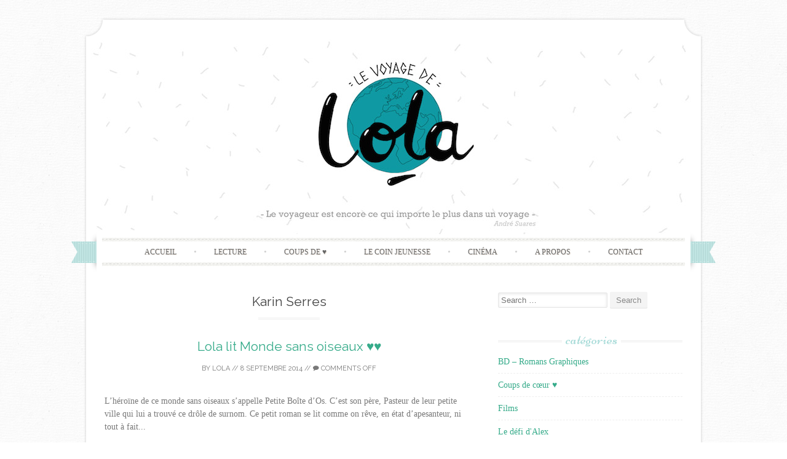

--- FILE ---
content_type: text/html; charset=UTF-8
request_url: https://www.levoyagedelola.com/tag/karin-serres/
body_size: 9664
content:
<!DOCTYPE html>
<html lang="fr-FR">
<head>
    <meta charset="UTF-8">
    <meta name="viewport" content="width=device-width, initial-scale=1">
    <title>Karin Serres | Le voyage de Lola</title>
    <link rel="profile" href="http://gmpg.org/xfn/11">
    <link rel="pingback" href="https://www.levoyagedelola.com/xmlrpc.php">
    <link rel="shortcut icon" href="http://www.levoyagedelola.com/wp-content/uploads/2014/10/favicon-lola-e1413933312920.png" /><meta name='robots' content='max-image-preview:large' />
<link rel='dns-prefetch' href='//stats.wp.com' />
<link rel='dns-prefetch' href='//fonts.googleapis.com' />
<link rel="alternate" type="application/rss+xml" title="Le voyage de Lola &raquo; Flux" href="https://www.levoyagedelola.com/feed/" />
<link rel="alternate" type="application/rss+xml" title="Le voyage de Lola &raquo; Flux de l’étiquette Karin Serres" href="https://www.levoyagedelola.com/tag/karin-serres/feed/" />
<style id='wp-img-auto-sizes-contain-inline-css' type='text/css'>
img:is([sizes=auto i],[sizes^="auto," i]){contain-intrinsic-size:3000px 1500px}
/*# sourceURL=wp-img-auto-sizes-contain-inline-css */
</style>
<style id='wp-emoji-styles-inline-css' type='text/css'>

	img.wp-smiley, img.emoji {
		display: inline !important;
		border: none !important;
		box-shadow: none !important;
		height: 1em !important;
		width: 1em !important;
		margin: 0 0.07em !important;
		vertical-align: -0.1em !important;
		background: none !important;
		padding: 0 !important;
	}
/*# sourceURL=wp-emoji-styles-inline-css */
</style>
<style id='wp-block-library-inline-css' type='text/css'>
:root{--wp-block-synced-color:#7a00df;--wp-block-synced-color--rgb:122,0,223;--wp-bound-block-color:var(--wp-block-synced-color);--wp-editor-canvas-background:#ddd;--wp-admin-theme-color:#007cba;--wp-admin-theme-color--rgb:0,124,186;--wp-admin-theme-color-darker-10:#006ba1;--wp-admin-theme-color-darker-10--rgb:0,107,160.5;--wp-admin-theme-color-darker-20:#005a87;--wp-admin-theme-color-darker-20--rgb:0,90,135;--wp-admin-border-width-focus:2px}@media (min-resolution:192dpi){:root{--wp-admin-border-width-focus:1.5px}}.wp-element-button{cursor:pointer}:root .has-very-light-gray-background-color{background-color:#eee}:root .has-very-dark-gray-background-color{background-color:#313131}:root .has-very-light-gray-color{color:#eee}:root .has-very-dark-gray-color{color:#313131}:root .has-vivid-green-cyan-to-vivid-cyan-blue-gradient-background{background:linear-gradient(135deg,#00d084,#0693e3)}:root .has-purple-crush-gradient-background{background:linear-gradient(135deg,#34e2e4,#4721fb 50%,#ab1dfe)}:root .has-hazy-dawn-gradient-background{background:linear-gradient(135deg,#faaca8,#dad0ec)}:root .has-subdued-olive-gradient-background{background:linear-gradient(135deg,#fafae1,#67a671)}:root .has-atomic-cream-gradient-background{background:linear-gradient(135deg,#fdd79a,#004a59)}:root .has-nightshade-gradient-background{background:linear-gradient(135deg,#330968,#31cdcf)}:root .has-midnight-gradient-background{background:linear-gradient(135deg,#020381,#2874fc)}:root{--wp--preset--font-size--normal:16px;--wp--preset--font-size--huge:42px}.has-regular-font-size{font-size:1em}.has-larger-font-size{font-size:2.625em}.has-normal-font-size{font-size:var(--wp--preset--font-size--normal)}.has-huge-font-size{font-size:var(--wp--preset--font-size--huge)}.has-text-align-center{text-align:center}.has-text-align-left{text-align:left}.has-text-align-right{text-align:right}.has-fit-text{white-space:nowrap!important}#end-resizable-editor-section{display:none}.aligncenter{clear:both}.items-justified-left{justify-content:flex-start}.items-justified-center{justify-content:center}.items-justified-right{justify-content:flex-end}.items-justified-space-between{justify-content:space-between}.screen-reader-text{border:0;clip-path:inset(50%);height:1px;margin:-1px;overflow:hidden;padding:0;position:absolute;width:1px;word-wrap:normal!important}.screen-reader-text:focus{background-color:#ddd;clip-path:none;color:#444;display:block;font-size:1em;height:auto;left:5px;line-height:normal;padding:15px 23px 14px;text-decoration:none;top:5px;width:auto;z-index:100000}html :where(.has-border-color){border-style:solid}html :where([style*=border-top-color]){border-top-style:solid}html :where([style*=border-right-color]){border-right-style:solid}html :where([style*=border-bottom-color]){border-bottom-style:solid}html :where([style*=border-left-color]){border-left-style:solid}html :where([style*=border-width]){border-style:solid}html :where([style*=border-top-width]){border-top-style:solid}html :where([style*=border-right-width]){border-right-style:solid}html :where([style*=border-bottom-width]){border-bottom-style:solid}html :where([style*=border-left-width]){border-left-style:solid}html :where(img[class*=wp-image-]){height:auto;max-width:100%}:where(figure){margin:0 0 1em}html :where(.is-position-sticky){--wp-admin--admin-bar--position-offset:var(--wp-admin--admin-bar--height,0px)}@media screen and (max-width:600px){html :where(.is-position-sticky){--wp-admin--admin-bar--position-offset:0px}}

/*# sourceURL=wp-block-library-inline-css */
</style><style id='global-styles-inline-css' type='text/css'>
:root{--wp--preset--aspect-ratio--square: 1;--wp--preset--aspect-ratio--4-3: 4/3;--wp--preset--aspect-ratio--3-4: 3/4;--wp--preset--aspect-ratio--3-2: 3/2;--wp--preset--aspect-ratio--2-3: 2/3;--wp--preset--aspect-ratio--16-9: 16/9;--wp--preset--aspect-ratio--9-16: 9/16;--wp--preset--color--black: #000000;--wp--preset--color--cyan-bluish-gray: #abb8c3;--wp--preset--color--white: #ffffff;--wp--preset--color--pale-pink: #f78da7;--wp--preset--color--vivid-red: #cf2e2e;--wp--preset--color--luminous-vivid-orange: #ff6900;--wp--preset--color--luminous-vivid-amber: #fcb900;--wp--preset--color--light-green-cyan: #7bdcb5;--wp--preset--color--vivid-green-cyan: #00d084;--wp--preset--color--pale-cyan-blue: #8ed1fc;--wp--preset--color--vivid-cyan-blue: #0693e3;--wp--preset--color--vivid-purple: #9b51e0;--wp--preset--gradient--vivid-cyan-blue-to-vivid-purple: linear-gradient(135deg,rgb(6,147,227) 0%,rgb(155,81,224) 100%);--wp--preset--gradient--light-green-cyan-to-vivid-green-cyan: linear-gradient(135deg,rgb(122,220,180) 0%,rgb(0,208,130) 100%);--wp--preset--gradient--luminous-vivid-amber-to-luminous-vivid-orange: linear-gradient(135deg,rgb(252,185,0) 0%,rgb(255,105,0) 100%);--wp--preset--gradient--luminous-vivid-orange-to-vivid-red: linear-gradient(135deg,rgb(255,105,0) 0%,rgb(207,46,46) 100%);--wp--preset--gradient--very-light-gray-to-cyan-bluish-gray: linear-gradient(135deg,rgb(238,238,238) 0%,rgb(169,184,195) 100%);--wp--preset--gradient--cool-to-warm-spectrum: linear-gradient(135deg,rgb(74,234,220) 0%,rgb(151,120,209) 20%,rgb(207,42,186) 40%,rgb(238,44,130) 60%,rgb(251,105,98) 80%,rgb(254,248,76) 100%);--wp--preset--gradient--blush-light-purple: linear-gradient(135deg,rgb(255,206,236) 0%,rgb(152,150,240) 100%);--wp--preset--gradient--blush-bordeaux: linear-gradient(135deg,rgb(254,205,165) 0%,rgb(254,45,45) 50%,rgb(107,0,62) 100%);--wp--preset--gradient--luminous-dusk: linear-gradient(135deg,rgb(255,203,112) 0%,rgb(199,81,192) 50%,rgb(65,88,208) 100%);--wp--preset--gradient--pale-ocean: linear-gradient(135deg,rgb(255,245,203) 0%,rgb(182,227,212) 50%,rgb(51,167,181) 100%);--wp--preset--gradient--electric-grass: linear-gradient(135deg,rgb(202,248,128) 0%,rgb(113,206,126) 100%);--wp--preset--gradient--midnight: linear-gradient(135deg,rgb(2,3,129) 0%,rgb(40,116,252) 100%);--wp--preset--font-size--small: 13px;--wp--preset--font-size--medium: 20px;--wp--preset--font-size--large: 36px;--wp--preset--font-size--x-large: 42px;--wp--preset--spacing--20: 0.44rem;--wp--preset--spacing--30: 0.67rem;--wp--preset--spacing--40: 1rem;--wp--preset--spacing--50: 1.5rem;--wp--preset--spacing--60: 2.25rem;--wp--preset--spacing--70: 3.38rem;--wp--preset--spacing--80: 5.06rem;--wp--preset--shadow--natural: 6px 6px 9px rgba(0, 0, 0, 0.2);--wp--preset--shadow--deep: 12px 12px 50px rgba(0, 0, 0, 0.4);--wp--preset--shadow--sharp: 6px 6px 0px rgba(0, 0, 0, 0.2);--wp--preset--shadow--outlined: 6px 6px 0px -3px rgb(255, 255, 255), 6px 6px rgb(0, 0, 0);--wp--preset--shadow--crisp: 6px 6px 0px rgb(0, 0, 0);}:where(.is-layout-flex){gap: 0.5em;}:where(.is-layout-grid){gap: 0.5em;}body .is-layout-flex{display: flex;}.is-layout-flex{flex-wrap: wrap;align-items: center;}.is-layout-flex > :is(*, div){margin: 0;}body .is-layout-grid{display: grid;}.is-layout-grid > :is(*, div){margin: 0;}:where(.wp-block-columns.is-layout-flex){gap: 2em;}:where(.wp-block-columns.is-layout-grid){gap: 2em;}:where(.wp-block-post-template.is-layout-flex){gap: 1.25em;}:where(.wp-block-post-template.is-layout-grid){gap: 1.25em;}.has-black-color{color: var(--wp--preset--color--black) !important;}.has-cyan-bluish-gray-color{color: var(--wp--preset--color--cyan-bluish-gray) !important;}.has-white-color{color: var(--wp--preset--color--white) !important;}.has-pale-pink-color{color: var(--wp--preset--color--pale-pink) !important;}.has-vivid-red-color{color: var(--wp--preset--color--vivid-red) !important;}.has-luminous-vivid-orange-color{color: var(--wp--preset--color--luminous-vivid-orange) !important;}.has-luminous-vivid-amber-color{color: var(--wp--preset--color--luminous-vivid-amber) !important;}.has-light-green-cyan-color{color: var(--wp--preset--color--light-green-cyan) !important;}.has-vivid-green-cyan-color{color: var(--wp--preset--color--vivid-green-cyan) !important;}.has-pale-cyan-blue-color{color: var(--wp--preset--color--pale-cyan-blue) !important;}.has-vivid-cyan-blue-color{color: var(--wp--preset--color--vivid-cyan-blue) !important;}.has-vivid-purple-color{color: var(--wp--preset--color--vivid-purple) !important;}.has-black-background-color{background-color: var(--wp--preset--color--black) !important;}.has-cyan-bluish-gray-background-color{background-color: var(--wp--preset--color--cyan-bluish-gray) !important;}.has-white-background-color{background-color: var(--wp--preset--color--white) !important;}.has-pale-pink-background-color{background-color: var(--wp--preset--color--pale-pink) !important;}.has-vivid-red-background-color{background-color: var(--wp--preset--color--vivid-red) !important;}.has-luminous-vivid-orange-background-color{background-color: var(--wp--preset--color--luminous-vivid-orange) !important;}.has-luminous-vivid-amber-background-color{background-color: var(--wp--preset--color--luminous-vivid-amber) !important;}.has-light-green-cyan-background-color{background-color: var(--wp--preset--color--light-green-cyan) !important;}.has-vivid-green-cyan-background-color{background-color: var(--wp--preset--color--vivid-green-cyan) !important;}.has-pale-cyan-blue-background-color{background-color: var(--wp--preset--color--pale-cyan-blue) !important;}.has-vivid-cyan-blue-background-color{background-color: var(--wp--preset--color--vivid-cyan-blue) !important;}.has-vivid-purple-background-color{background-color: var(--wp--preset--color--vivid-purple) !important;}.has-black-border-color{border-color: var(--wp--preset--color--black) !important;}.has-cyan-bluish-gray-border-color{border-color: var(--wp--preset--color--cyan-bluish-gray) !important;}.has-white-border-color{border-color: var(--wp--preset--color--white) !important;}.has-pale-pink-border-color{border-color: var(--wp--preset--color--pale-pink) !important;}.has-vivid-red-border-color{border-color: var(--wp--preset--color--vivid-red) !important;}.has-luminous-vivid-orange-border-color{border-color: var(--wp--preset--color--luminous-vivid-orange) !important;}.has-luminous-vivid-amber-border-color{border-color: var(--wp--preset--color--luminous-vivid-amber) !important;}.has-light-green-cyan-border-color{border-color: var(--wp--preset--color--light-green-cyan) !important;}.has-vivid-green-cyan-border-color{border-color: var(--wp--preset--color--vivid-green-cyan) !important;}.has-pale-cyan-blue-border-color{border-color: var(--wp--preset--color--pale-cyan-blue) !important;}.has-vivid-cyan-blue-border-color{border-color: var(--wp--preset--color--vivid-cyan-blue) !important;}.has-vivid-purple-border-color{border-color: var(--wp--preset--color--vivid-purple) !important;}.has-vivid-cyan-blue-to-vivid-purple-gradient-background{background: var(--wp--preset--gradient--vivid-cyan-blue-to-vivid-purple) !important;}.has-light-green-cyan-to-vivid-green-cyan-gradient-background{background: var(--wp--preset--gradient--light-green-cyan-to-vivid-green-cyan) !important;}.has-luminous-vivid-amber-to-luminous-vivid-orange-gradient-background{background: var(--wp--preset--gradient--luminous-vivid-amber-to-luminous-vivid-orange) !important;}.has-luminous-vivid-orange-to-vivid-red-gradient-background{background: var(--wp--preset--gradient--luminous-vivid-orange-to-vivid-red) !important;}.has-very-light-gray-to-cyan-bluish-gray-gradient-background{background: var(--wp--preset--gradient--very-light-gray-to-cyan-bluish-gray) !important;}.has-cool-to-warm-spectrum-gradient-background{background: var(--wp--preset--gradient--cool-to-warm-spectrum) !important;}.has-blush-light-purple-gradient-background{background: var(--wp--preset--gradient--blush-light-purple) !important;}.has-blush-bordeaux-gradient-background{background: var(--wp--preset--gradient--blush-bordeaux) !important;}.has-luminous-dusk-gradient-background{background: var(--wp--preset--gradient--luminous-dusk) !important;}.has-pale-ocean-gradient-background{background: var(--wp--preset--gradient--pale-ocean) !important;}.has-electric-grass-gradient-background{background: var(--wp--preset--gradient--electric-grass) !important;}.has-midnight-gradient-background{background: var(--wp--preset--gradient--midnight) !important;}.has-small-font-size{font-size: var(--wp--preset--font-size--small) !important;}.has-medium-font-size{font-size: var(--wp--preset--font-size--medium) !important;}.has-large-font-size{font-size: var(--wp--preset--font-size--large) !important;}.has-x-large-font-size{font-size: var(--wp--preset--font-size--x-large) !important;}
/*# sourceURL=global-styles-inline-css */
</style>

<style id='classic-theme-styles-inline-css' type='text/css'>
/*! This file is auto-generated */
.wp-block-button__link{color:#fff;background-color:#32373c;border-radius:9999px;box-shadow:none;text-decoration:none;padding:calc(.667em + 2px) calc(1.333em + 2px);font-size:1.125em}.wp-block-file__button{background:#32373c;color:#fff;text-decoration:none}
/*# sourceURL=/wp-includes/css/classic-themes.min.css */
</style>
<link rel='stylesheet' id='sugarspice-fonts-css' href='//fonts.googleapis.com/css?family=Niconne%7CPT%2BSerif%3A400%2C700%7CRaleway%3A400%2C600&#038;subset=latin%2Clatin-ext&#038;ver=6.9' type='text/css' media='all' />
<link rel='stylesheet' id='sugarspice-style-css' href='https://www.levoyagedelola.com/wp-content/themes/sugar-and-spice/style.css?ver=6.9' type='text/css' media='all' />
<link rel='stylesheet' id='sugarspice-responsive-css' href='https://www.levoyagedelola.com/wp-content/themes/sugar-and-spice/responsive.css?ver=6.9' type='text/css' media='all' />
<link rel='stylesheet' id='sugarspice-icofont-css' href='https://www.levoyagedelola.com/wp-content/themes/sugar-and-spice/fonts/icofont.css?ver=6.9' type='text/css' media='all' />
<script type="text/javascript" src="https://www.levoyagedelola.com/wp-includes/js/jquery/jquery.min.js?ver=3.7.1" id="jquery-core-js"></script>
<script type="text/javascript" src="https://www.levoyagedelola.com/wp-includes/js/jquery/jquery-migrate.min.js?ver=3.4.1" id="jquery-migrate-js"></script>
<link rel="https://api.w.org/" href="https://www.levoyagedelola.com/wp-json/" /><link rel="alternate" title="JSON" type="application/json" href="https://www.levoyagedelola.com/wp-json/wp/v2/tags/553" /><link rel="EditURI" type="application/rsd+xml" title="RSD" href="https://www.levoyagedelola.com/xmlrpc.php?rsd" />
<meta name="generator" content="WordPress 6.9" />
	<style>img#wpstats{display:none}</style>
		
<style>
a, a:visited { color:#36AB8A; }
.entry-meta a { color:#797979; }
#nav-wrapper .ribbon-left, #nav-wrapper .ribbon-right { background-image: url("https://www.levoyagedelola.com/wp-content/themes/sugar-and-spice/images/ribbon-babyblue.png"); }a:hover, a:focus, nav#main-nav > ul > li > a:hover { color: rgba(54, 171, 138, 0.7); }nav#main-nav > ul > li.current_page_item > a, nav#main-nav > ul > li.current_page_ancestor > a, nav#main-nav > ul > li.current-menu-item > a { color:#36AB8A; }
.widget-title em { color:#A7DBD8; }
.widget_calendar table td#today { background:#A7DBD8; }
blockquote cite { color:#36AB8A; }
blockquote { border-left-color: #A7DBD8;} {}
.button:hover, button:hover, a.social-icon:hover , input[type="submit"]:hover, input[type="reset"]:hover, input[type="button"]:hover { background: rgba(54, 171, 138, 0.7);} </style>
<style type="text/css" id="custom-background-css">
body.custom-background { background-image: url("https://www.levoyagedelola.com/wp-content/themes/sugar-and-spice/images/bg.png"); background-position: left top; background-size: auto; background-repeat: repeat; background-attachment: scroll; }
</style>
	</head>

<body class="archive tag tag-karin-serres tag-553 custom-background wp-theme-sugar-and-spice group-blog">
<div id="page" class="hfeed site">
		<header id="header" class="site-header" role="banner">
		<div class="site-branding">

                
            <a href="https://www.levoyagedelola.com/" class="logo-img"><img src="http://www.levoyagedelola.com/wp-content/uploads/2014/10/levoyagedelola-logo21.jpg" alt="Le voyage de Lola" /></a>
            
                
		</div>
        <div id="nav-wrapper">
            <div class="ribbon-left"></div>
            <nav id="main-nav" class="main-navigation" role="navigation">
                <div class="skip-link"><a class="screen-reader-text" href="#content">Skip to content</a></div>
                <ul id="nav" class="menu"><li id="menu-item-3144" class="menu-item menu-item-type-custom menu-item-object-custom menu-item-home menu-item-3144"><a href="http://www.levoyagedelola.com/">Accueil</a></li>
<li id="menu-item-3155" class="menu-item menu-item-type-post_type menu-item-object-page menu-item-3155"><a href="https://www.levoyagedelola.com/ma-litterature/">Lecture</a></li>
<li id="menu-item-5305" class="menu-item menu-item-type-post_type menu-item-object-page menu-item-5305"><a href="https://www.levoyagedelola.com/coups-de-%e2%99%a5/">Coups de ♥</a></li>
<li id="menu-item-5112" class="menu-item menu-item-type-post_type menu-item-object-page menu-item-5112"><a href="https://www.levoyagedelola.com/le-defi-lecture-dalexandre/">Le coin jeunesse</a></li>
<li id="menu-item-3154" class="menu-item menu-item-type-post_type menu-item-object-page menu-item-3154"><a href="https://www.levoyagedelola.com/mes-films/">Cinéma</a></li>
<li id="menu-item-3157" class="menu-item menu-item-type-post_type menu-item-object-page menu-item-3157"><a href="https://www.levoyagedelola.com/a-propos/">A propos</a></li>
<li id="menu-item-3147" class="menu-item menu-item-type-post_type menu-item-object-page menu-item-3147"><a href="https://www.levoyagedelola.com/contact-2/">Contact</a></li>
</ul>            </nav><!-- #site-navigation -->
            <div class="ribbon-right"></div>
        </div>
	</header><!-- #header -->

	<div id="main" class="site-main">
 
	<div id="primary" class="content-area">  

		
			<header class="page-header">
				<h1 class="page-title">
					Karin Serres				</h1>
							</header><!-- .page-header -->

						
				
<article id="post-2881" class="excerpt cf post-2881 post type-post status-publish format-standard hentry category-coups-de-coeur category-livres tag-karin-serres tag-stock">
    <div class="post-thumbnail">
        </div>
	<header class="entry-header">
		<h1 class="entry-title"><a href="https://www.levoyagedelola.com/2014/09/08/lola-lit-un-monde-sans-oiseaux/" rel="bookmark">Lola lit Monde sans oiseaux ♥♥</a></h1>

				<div class="entry-meta">
			<span class="byline"> by <span class="author vcard"><a href="https://www.levoyagedelola.com/author/levoyagedelola/" title="View all posts by Lola" rel="author" class="fn">Lola</a></span></span> // <span class="posted-on"><a href="https://www.levoyagedelola.com/2014/09/08/lola-lit-un-monde-sans-oiseaux/" title="12 h 31 min" rel="bookmark"><time class="entry-date published updated" datetime="2014-09-08T12:31:29+01:00">8 septembre 2014</time></a></span> // <span class="comments"><a href="https://www.levoyagedelola.com/2014/09/08/lola-lit-un-monde-sans-oiseaux/#respond"><i class="icon-comment"></i> Comments off</a></span>		</div><!-- .entry-meta -->
			</header><!-- .entry-header -->

	<div class="entry-summary">
		L&rsquo;héroïne de ce monde sans oiseaux s&rsquo;appelle Petite Boîte d&rsquo;Os. C&rsquo;est son père, Pasteur de leur petite ville qui lui a trouvé ce drôle de surnom. Ce petit roman se lit comme on rêve, en état d&rsquo;apesanteur, ni tout à fait...        <a class="more-link entry-meta" href="https://www.levoyagedelola.com/2014/09/08/lola-lit-un-monde-sans-oiseaux/">Continue reading &rarr;</a>
        
			</div><!-- .entry-summary -->

</article><!-- #post-## -->

			
			
		
	</div><!-- #primary -->

                        
        <div id="sidebar" class="widget-area" role="complementary">
        
            <aside id="search-2" class="widget widget_search"><form role="search" method="get" class="search-form" action="https://www.levoyagedelola.com/">
	<label>
		<span class="screen-reader-text">Search for:</span>
		<input type="search" class="search-field" placeholder="Search &hellip;" value="" name="s">
	</label>
	<input type="submit" class="search-submit" value="Search">
</form>
</aside><aside id="categories-2" class="widget widget_categories"><h3 class="widget-title"><span>Catégories</span></h3>
			<ul>
					<li class="cat-item cat-item-966"><a href="https://www.levoyagedelola.com/category/bande-dessinee-roman-graphique/">BD &#8211; Romans Graphiques</a>
</li>
	<li class="cat-item cat-item-2"><a href="https://www.levoyagedelola.com/category/coups-de-coeur/">Coups de cœur ♥</a>
</li>
	<li class="cat-item cat-item-24"><a href="https://www.levoyagedelola.com/category/films/">Films</a>
</li>
	<li class="cat-item cat-item-1193"><a href="https://www.levoyagedelola.com/category/le-defi-dalex/">Le défi d&#039;Alex</a>
</li>
	<li class="cat-item cat-item-1134"><a href="https://www.levoyagedelola.com/category/litterature-enfants/">Littérature Jeunesse</a>
</li>
	<li class="cat-item cat-item-19"><a href="https://www.levoyagedelola.com/category/livres/">Livres</a>
</li>
	<li class="cat-item cat-item-1"><a href="https://www.levoyagedelola.com/category/non-classe/">Non classé</a>
</li>
			</ul>

			</aside>
		<aside id="recent-posts-2" class="widget widget_recent_entries">
		<h3 class="widget-title"><span>Articles récents</span></h3>
		<ul>
											<li>
					<a href="https://www.levoyagedelola.com/2025/11/21/lola-lit-les-7-vies-extraordinaires-de-devi-kumari-%e2%99%a5/">Lola lit Les 7 vies extraordinaires de Devi Kumari ♥</a>
									</li>
											<li>
					<a href="https://www.levoyagedelola.com/2025/10/29/8932/">Lola lit Les promesses orphelines</a>
									</li>
											<li>
					<a href="https://www.levoyagedelola.com/2025/09/15/lola-lit-nous-sommes-faits-dorage-%e2%99%a5/">Lola lit Nous sommes faits d&rsquo;orage ♥</a>
									</li>
											<li>
					<a href="https://www.levoyagedelola.com/2025/09/15/lola-lit-ou-les-etoiles-tombent/">Lola lit Où les étoiles tombent</a>
									</li>
											<li>
					<a href="https://www.levoyagedelola.com/2025/09/15/lola-lit-la-rentree-litteraire-de-lete-2025/">Lola lit La rentrée Littéraire de l&rsquo;été 2025</a>
									</li>
					</ul>

		</aside><aside id="archives-2" class="widget widget_archive"><h3 class="widget-title"><span>Archives</span></h3>		<label class="screen-reader-text" for="archives-dropdown-2">Archives</label>
		<select id="archives-dropdown-2" name="archive-dropdown">
			
			<option value="">Sélectionner un mois</option>
				<option value='https://www.levoyagedelola.com/2025/11/'> novembre 2025 </option>
	<option value='https://www.levoyagedelola.com/2025/10/'> octobre 2025 </option>
	<option value='https://www.levoyagedelola.com/2025/09/'> septembre 2025 </option>
	<option value='https://www.levoyagedelola.com/2025/05/'> mai 2025 </option>
	<option value='https://www.levoyagedelola.com/2025/04/'> avril 2025 </option>
	<option value='https://www.levoyagedelola.com/2025/03/'> mars 2025 </option>
	<option value='https://www.levoyagedelola.com/2025/02/'> février 2025 </option>
	<option value='https://www.levoyagedelola.com/2025/01/'> janvier 2025 </option>
	<option value='https://www.levoyagedelola.com/2024/12/'> décembre 2024 </option>
	<option value='https://www.levoyagedelola.com/2024/11/'> novembre 2024 </option>
	<option value='https://www.levoyagedelola.com/2024/10/'> octobre 2024 </option>
	<option value='https://www.levoyagedelola.com/2024/09/'> septembre 2024 </option>
	<option value='https://www.levoyagedelola.com/2024/08/'> août 2024 </option>
	<option value='https://www.levoyagedelola.com/2024/06/'> juin 2024 </option>
	<option value='https://www.levoyagedelola.com/2024/05/'> mai 2024 </option>
	<option value='https://www.levoyagedelola.com/2024/04/'> avril 2024 </option>
	<option value='https://www.levoyagedelola.com/2024/03/'> mars 2024 </option>
	<option value='https://www.levoyagedelola.com/2024/02/'> février 2024 </option>
	<option value='https://www.levoyagedelola.com/2024/01/'> janvier 2024 </option>
	<option value='https://www.levoyagedelola.com/2023/12/'> décembre 2023 </option>
	<option value='https://www.levoyagedelola.com/2023/11/'> novembre 2023 </option>
	<option value='https://www.levoyagedelola.com/2023/10/'> octobre 2023 </option>
	<option value='https://www.levoyagedelola.com/2023/09/'> septembre 2023 </option>
	<option value='https://www.levoyagedelola.com/2023/08/'> août 2023 </option>
	<option value='https://www.levoyagedelola.com/2023/06/'> juin 2023 </option>
	<option value='https://www.levoyagedelola.com/2023/05/'> mai 2023 </option>
	<option value='https://www.levoyagedelola.com/2023/04/'> avril 2023 </option>
	<option value='https://www.levoyagedelola.com/2023/03/'> mars 2023 </option>
	<option value='https://www.levoyagedelola.com/2023/02/'> février 2023 </option>
	<option value='https://www.levoyagedelola.com/2023/01/'> janvier 2023 </option>
	<option value='https://www.levoyagedelola.com/2022/12/'> décembre 2022 </option>
	<option value='https://www.levoyagedelola.com/2022/11/'> novembre 2022 </option>
	<option value='https://www.levoyagedelola.com/2022/10/'> octobre 2022 </option>
	<option value='https://www.levoyagedelola.com/2022/09/'> septembre 2022 </option>
	<option value='https://www.levoyagedelola.com/2022/07/'> juillet 2022 </option>
	<option value='https://www.levoyagedelola.com/2022/06/'> juin 2022 </option>
	<option value='https://www.levoyagedelola.com/2022/05/'> mai 2022 </option>
	<option value='https://www.levoyagedelola.com/2022/04/'> avril 2022 </option>
	<option value='https://www.levoyagedelola.com/2022/03/'> mars 2022 </option>
	<option value='https://www.levoyagedelola.com/2022/02/'> février 2022 </option>
	<option value='https://www.levoyagedelola.com/2022/01/'> janvier 2022 </option>
	<option value='https://www.levoyagedelola.com/2021/12/'> décembre 2021 </option>
	<option value='https://www.levoyagedelola.com/2021/11/'> novembre 2021 </option>
	<option value='https://www.levoyagedelola.com/2021/10/'> octobre 2021 </option>
	<option value='https://www.levoyagedelola.com/2021/09/'> septembre 2021 </option>
	<option value='https://www.levoyagedelola.com/2021/08/'> août 2021 </option>
	<option value='https://www.levoyagedelola.com/2021/07/'> juillet 2021 </option>
	<option value='https://www.levoyagedelola.com/2021/06/'> juin 2021 </option>
	<option value='https://www.levoyagedelola.com/2021/05/'> mai 2021 </option>
	<option value='https://www.levoyagedelola.com/2021/04/'> avril 2021 </option>
	<option value='https://www.levoyagedelola.com/2021/03/'> mars 2021 </option>
	<option value='https://www.levoyagedelola.com/2021/02/'> février 2021 </option>
	<option value='https://www.levoyagedelola.com/2021/01/'> janvier 2021 </option>
	<option value='https://www.levoyagedelola.com/2020/12/'> décembre 2020 </option>
	<option value='https://www.levoyagedelola.com/2020/11/'> novembre 2020 </option>
	<option value='https://www.levoyagedelola.com/2020/10/'> octobre 2020 </option>
	<option value='https://www.levoyagedelola.com/2020/09/'> septembre 2020 </option>
	<option value='https://www.levoyagedelola.com/2020/07/'> juillet 2020 </option>
	<option value='https://www.levoyagedelola.com/2020/05/'> mai 2020 </option>
	<option value='https://www.levoyagedelola.com/2020/04/'> avril 2020 </option>
	<option value='https://www.levoyagedelola.com/2020/03/'> mars 2020 </option>
	<option value='https://www.levoyagedelola.com/2020/02/'> février 2020 </option>
	<option value='https://www.levoyagedelola.com/2020/01/'> janvier 2020 </option>
	<option value='https://www.levoyagedelola.com/2019/12/'> décembre 2019 </option>
	<option value='https://www.levoyagedelola.com/2019/11/'> novembre 2019 </option>
	<option value='https://www.levoyagedelola.com/2019/10/'> octobre 2019 </option>
	<option value='https://www.levoyagedelola.com/2019/09/'> septembre 2019 </option>
	<option value='https://www.levoyagedelola.com/2019/07/'> juillet 2019 </option>
	<option value='https://www.levoyagedelola.com/2019/06/'> juin 2019 </option>
	<option value='https://www.levoyagedelola.com/2019/05/'> mai 2019 </option>
	<option value='https://www.levoyagedelola.com/2019/04/'> avril 2019 </option>
	<option value='https://www.levoyagedelola.com/2019/03/'> mars 2019 </option>
	<option value='https://www.levoyagedelola.com/2019/02/'> février 2019 </option>
	<option value='https://www.levoyagedelola.com/2019/01/'> janvier 2019 </option>
	<option value='https://www.levoyagedelola.com/2018/12/'> décembre 2018 </option>
	<option value='https://www.levoyagedelola.com/2018/11/'> novembre 2018 </option>
	<option value='https://www.levoyagedelola.com/2018/10/'> octobre 2018 </option>
	<option value='https://www.levoyagedelola.com/2018/09/'> septembre 2018 </option>
	<option value='https://www.levoyagedelola.com/2018/08/'> août 2018 </option>
	<option value='https://www.levoyagedelola.com/2018/07/'> juillet 2018 </option>
	<option value='https://www.levoyagedelola.com/2018/06/'> juin 2018 </option>
	<option value='https://www.levoyagedelola.com/2018/05/'> mai 2018 </option>
	<option value='https://www.levoyagedelola.com/2018/04/'> avril 2018 </option>
	<option value='https://www.levoyagedelola.com/2018/03/'> mars 2018 </option>
	<option value='https://www.levoyagedelola.com/2018/02/'> février 2018 </option>
	<option value='https://www.levoyagedelola.com/2018/01/'> janvier 2018 </option>
	<option value='https://www.levoyagedelola.com/2017/12/'> décembre 2017 </option>
	<option value='https://www.levoyagedelola.com/2017/11/'> novembre 2017 </option>
	<option value='https://www.levoyagedelola.com/2017/10/'> octobre 2017 </option>
	<option value='https://www.levoyagedelola.com/2017/09/'> septembre 2017 </option>
	<option value='https://www.levoyagedelola.com/2017/08/'> août 2017 </option>
	<option value='https://www.levoyagedelola.com/2017/03/'> mars 2017 </option>
	<option value='https://www.levoyagedelola.com/2017/01/'> janvier 2017 </option>
	<option value='https://www.levoyagedelola.com/2016/12/'> décembre 2016 </option>
	<option value='https://www.levoyagedelola.com/2016/11/'> novembre 2016 </option>
	<option value='https://www.levoyagedelola.com/2016/10/'> octobre 2016 </option>
	<option value='https://www.levoyagedelola.com/2016/09/'> septembre 2016 </option>
	<option value='https://www.levoyagedelola.com/2016/08/'> août 2016 </option>
	<option value='https://www.levoyagedelola.com/2016/07/'> juillet 2016 </option>
	<option value='https://www.levoyagedelola.com/2016/06/'> juin 2016 </option>
	<option value='https://www.levoyagedelola.com/2016/05/'> mai 2016 </option>
	<option value='https://www.levoyagedelola.com/2016/04/'> avril 2016 </option>
	<option value='https://www.levoyagedelola.com/2016/03/'> mars 2016 </option>
	<option value='https://www.levoyagedelola.com/2016/02/'> février 2016 </option>
	<option value='https://www.levoyagedelola.com/2016/01/'> janvier 2016 </option>
	<option value='https://www.levoyagedelola.com/2015/12/'> décembre 2015 </option>
	<option value='https://www.levoyagedelola.com/2015/11/'> novembre 2015 </option>
	<option value='https://www.levoyagedelola.com/2015/10/'> octobre 2015 </option>
	<option value='https://www.levoyagedelola.com/2015/07/'> juillet 2015 </option>
	<option value='https://www.levoyagedelola.com/2015/05/'> mai 2015 </option>
	<option value='https://www.levoyagedelola.com/2015/04/'> avril 2015 </option>
	<option value='https://www.levoyagedelola.com/2015/03/'> mars 2015 </option>
	<option value='https://www.levoyagedelola.com/2015/02/'> février 2015 </option>
	<option value='https://www.levoyagedelola.com/2015/01/'> janvier 2015 </option>
	<option value='https://www.levoyagedelola.com/2014/12/'> décembre 2014 </option>
	<option value='https://www.levoyagedelola.com/2014/11/'> novembre 2014 </option>
	<option value='https://www.levoyagedelola.com/2014/10/'> octobre 2014 </option>
	<option value='https://www.levoyagedelola.com/2014/09/'> septembre 2014 </option>
	<option value='https://www.levoyagedelola.com/2014/08/'> août 2014 </option>
	<option value='https://www.levoyagedelola.com/2014/07/'> juillet 2014 </option>
	<option value='https://www.levoyagedelola.com/2014/06/'> juin 2014 </option>
	<option value='https://www.levoyagedelola.com/2014/05/'> mai 2014 </option>
	<option value='https://www.levoyagedelola.com/2014/04/'> avril 2014 </option>
	<option value='https://www.levoyagedelola.com/2014/03/'> mars 2014 </option>
	<option value='https://www.levoyagedelola.com/2014/02/'> février 2014 </option>
	<option value='https://www.levoyagedelola.com/2014/01/'> janvier 2014 </option>
	<option value='https://www.levoyagedelola.com/2013/12/'> décembre 2013 </option>
	<option value='https://www.levoyagedelola.com/2013/10/'> octobre 2013 </option>
	<option value='https://www.levoyagedelola.com/2013/08/'> août 2013 </option>
	<option value='https://www.levoyagedelola.com/2013/06/'> juin 2013 </option>
	<option value='https://www.levoyagedelola.com/2013/05/'> mai 2013 </option>
	<option value='https://www.levoyagedelola.com/2013/04/'> avril 2013 </option>
	<option value='https://www.levoyagedelola.com/2013/03/'> mars 2013 </option>
	<option value='https://www.levoyagedelola.com/2013/01/'> janvier 2013 </option>
	<option value='https://www.levoyagedelola.com/2012/12/'> décembre 2012 </option>
	<option value='https://www.levoyagedelola.com/2012/11/'> novembre 2012 </option>
	<option value='https://www.levoyagedelola.com/2012/10/'> octobre 2012 </option>
	<option value='https://www.levoyagedelola.com/2012/09/'> septembre 2012 </option>
	<option value='https://www.levoyagedelola.com/2012/07/'> juillet 2012 </option>
	<option value='https://www.levoyagedelola.com/2012/06/'> juin 2012 </option>
	<option value='https://www.levoyagedelola.com/2012/05/'> mai 2012 </option>
	<option value='https://www.levoyagedelola.com/2012/04/'> avril 2012 </option>

		</select>

			<script type="text/javascript">
/* <![CDATA[ */

( ( dropdownId ) => {
	const dropdown = document.getElementById( dropdownId );
	function onSelectChange() {
		setTimeout( () => {
			if ( 'escape' === dropdown.dataset.lastkey ) {
				return;
			}
			if ( dropdown.value ) {
				document.location.href = dropdown.value;
			}
		}, 250 );
	}
	function onKeyUp( event ) {
		if ( 'Escape' === event.key ) {
			dropdown.dataset.lastkey = 'escape';
		} else {
			delete dropdown.dataset.lastkey;
		}
	}
	function onClick() {
		delete dropdown.dataset.lastkey;
	}
	dropdown.addEventListener( 'keyup', onKeyUp );
	dropdown.addEventListener( 'click', onClick );
	dropdown.addEventListener( 'change', onSelectChange );
})( "archives-dropdown-2" );

//# sourceURL=WP_Widget_Archives%3A%3Awidget
/* ]]> */
</script>
</aside><aside id="calendar-2" class="widget widget_calendar"><div id="calendar_wrap" class="calendar_wrap"><table id="wp-calendar" class="wp-calendar-table">
	<caption>janvier 2026</caption>
	<thead>
	<tr>
		<th scope="col" aria-label="lundi">L</th>
		<th scope="col" aria-label="mardi">M</th>
		<th scope="col" aria-label="mercredi">M</th>
		<th scope="col" aria-label="jeudi">J</th>
		<th scope="col" aria-label="vendredi">V</th>
		<th scope="col" aria-label="samedi">S</th>
		<th scope="col" aria-label="dimanche">D</th>
	</tr>
	</thead>
	<tbody>
	<tr>
		<td colspan="3" class="pad">&nbsp;</td><td>1</td><td>2</td><td>3</td><td>4</td>
	</tr>
	<tr>
		<td>5</td><td>6</td><td>7</td><td>8</td><td>9</td><td>10</td><td>11</td>
	</tr>
	<tr>
		<td>12</td><td>13</td><td>14</td><td>15</td><td>16</td><td>17</td><td>18</td>
	</tr>
	<tr>
		<td>19</td><td>20</td><td id="today">21</td><td>22</td><td>23</td><td>24</td><td>25</td>
	</tr>
	<tr>
		<td>26</td><td>27</td><td>28</td><td>29</td><td>30</td><td>31</td>
		<td class="pad" colspan="1">&nbsp;</td>
	</tr>
	</tbody>
	</table><nav aria-label="Mois précédents et suivants" class="wp-calendar-nav">
		<span class="wp-calendar-nav-prev"><a href="https://www.levoyagedelola.com/2025/11/">&laquo; Nov</a></span>
		<span class="pad">&nbsp;</span>
		<span class="wp-calendar-nav-next">&nbsp;</span>
	</nav></div></aside>        
        </div><!-- #sidebar -->
        
            </div><!-- #main -->
                </div><!-- #page -->

        <footer id="footer" class="site-footer" role="contentinfo">
                        <div class="site-info">
                                <a href="http://wordpress.org/" rel="generator">Proudly powered by WordPress</a>
                <span class="sep"> | </span>
                Theme: Sugar &amp; Spice by <a href="http://webtuts.pl" rel="designer">WebTuts</a>.            </div><!-- .site-info -->
        </footer>

<script type="speculationrules">
{"prefetch":[{"source":"document","where":{"and":[{"href_matches":"/*"},{"not":{"href_matches":["/wp-*.php","/wp-admin/*","/wp-content/uploads/*","/wp-content/*","/wp-content/plugins/*","/wp-content/themes/sugar-and-spice/*","/*\\?(.+)"]}},{"not":{"selector_matches":"a[rel~=\"nofollow\"]"}},{"not":{"selector_matches":".no-prefetch, .no-prefetch a"}}]},"eagerness":"conservative"}]}
</script>
<script type="text/javascript" src="https://www.levoyagedelola.com/wp-content/themes/sugar-and-spice/js/skip-link-focus-fix.js?ver=20130115" id="sugarspice-skip-link-focus-fix-js"></script>
<script type="text/javascript" src="https://www.levoyagedelola.com/wp-content/themes/sugar-and-spice/js/modernizr.min.js?ver=2.6.2" id="modernizr-js"></script>
<script type="text/javascript" src="https://www.levoyagedelola.com/wp-content/themes/sugar-and-spice/js/tinynav.min.js?ver=1.1" id="tinynav-js"></script>
<script type="text/javascript" src="https://www.levoyagedelola.com/wp-content/themes/sugar-and-spice/js/jquery.flexslider-min.js?ver=2.2.0" id="sugarspice-flexslider-js"></script>
<script type="text/javascript" id="jetpack-stats-js-before">
/* <![CDATA[ */
_stq = window._stq || [];
_stq.push([ "view", {"v":"ext","blog":"216364513","post":"0","tz":"1","srv":"www.levoyagedelola.com","arch_tag":"karin-serres","arch_results":"1","j":"1:15.4"} ]);
_stq.push([ "clickTrackerInit", "216364513", "0" ]);
//# sourceURL=jetpack-stats-js-before
/* ]]> */
</script>
<script type="text/javascript" src="https://stats.wp.com/e-202604.js" id="jetpack-stats-js" defer="defer" data-wp-strategy="defer"></script>
<script id="wp-emoji-settings" type="application/json">
{"baseUrl":"https://s.w.org/images/core/emoji/17.0.2/72x72/","ext":".png","svgUrl":"https://s.w.org/images/core/emoji/17.0.2/svg/","svgExt":".svg","source":{"concatemoji":"https://www.levoyagedelola.com/wp-includes/js/wp-emoji-release.min.js?ver=6.9"}}
</script>
<script type="module">
/* <![CDATA[ */
/*! This file is auto-generated */
const a=JSON.parse(document.getElementById("wp-emoji-settings").textContent),o=(window._wpemojiSettings=a,"wpEmojiSettingsSupports"),s=["flag","emoji"];function i(e){try{var t={supportTests:e,timestamp:(new Date).valueOf()};sessionStorage.setItem(o,JSON.stringify(t))}catch(e){}}function c(e,t,n){e.clearRect(0,0,e.canvas.width,e.canvas.height),e.fillText(t,0,0);t=new Uint32Array(e.getImageData(0,0,e.canvas.width,e.canvas.height).data);e.clearRect(0,0,e.canvas.width,e.canvas.height),e.fillText(n,0,0);const a=new Uint32Array(e.getImageData(0,0,e.canvas.width,e.canvas.height).data);return t.every((e,t)=>e===a[t])}function p(e,t){e.clearRect(0,0,e.canvas.width,e.canvas.height),e.fillText(t,0,0);var n=e.getImageData(16,16,1,1);for(let e=0;e<n.data.length;e++)if(0!==n.data[e])return!1;return!0}function u(e,t,n,a){switch(t){case"flag":return n(e,"\ud83c\udff3\ufe0f\u200d\u26a7\ufe0f","\ud83c\udff3\ufe0f\u200b\u26a7\ufe0f")?!1:!n(e,"\ud83c\udde8\ud83c\uddf6","\ud83c\udde8\u200b\ud83c\uddf6")&&!n(e,"\ud83c\udff4\udb40\udc67\udb40\udc62\udb40\udc65\udb40\udc6e\udb40\udc67\udb40\udc7f","\ud83c\udff4\u200b\udb40\udc67\u200b\udb40\udc62\u200b\udb40\udc65\u200b\udb40\udc6e\u200b\udb40\udc67\u200b\udb40\udc7f");case"emoji":return!a(e,"\ud83e\u1fac8")}return!1}function f(e,t,n,a){let r;const o=(r="undefined"!=typeof WorkerGlobalScope&&self instanceof WorkerGlobalScope?new OffscreenCanvas(300,150):document.createElement("canvas")).getContext("2d",{willReadFrequently:!0}),s=(o.textBaseline="top",o.font="600 32px Arial",{});return e.forEach(e=>{s[e]=t(o,e,n,a)}),s}function r(e){var t=document.createElement("script");t.src=e,t.defer=!0,document.head.appendChild(t)}a.supports={everything:!0,everythingExceptFlag:!0},new Promise(t=>{let n=function(){try{var e=JSON.parse(sessionStorage.getItem(o));if("object"==typeof e&&"number"==typeof e.timestamp&&(new Date).valueOf()<e.timestamp+604800&&"object"==typeof e.supportTests)return e.supportTests}catch(e){}return null}();if(!n){if("undefined"!=typeof Worker&&"undefined"!=typeof OffscreenCanvas&&"undefined"!=typeof URL&&URL.createObjectURL&&"undefined"!=typeof Blob)try{var e="postMessage("+f.toString()+"("+[JSON.stringify(s),u.toString(),c.toString(),p.toString()].join(",")+"));",a=new Blob([e],{type:"text/javascript"});const r=new Worker(URL.createObjectURL(a),{name:"wpTestEmojiSupports"});return void(r.onmessage=e=>{i(n=e.data),r.terminate(),t(n)})}catch(e){}i(n=f(s,u,c,p))}t(n)}).then(e=>{for(const n in e)a.supports[n]=e[n],a.supports.everything=a.supports.everything&&a.supports[n],"flag"!==n&&(a.supports.everythingExceptFlag=a.supports.everythingExceptFlag&&a.supports[n]);var t;a.supports.everythingExceptFlag=a.supports.everythingExceptFlag&&!a.supports.flag,a.supports.everything||((t=a.source||{}).concatemoji?r(t.concatemoji):t.wpemoji&&t.twemoji&&(r(t.twemoji),r(t.wpemoji)))});
//# sourceURL=https://www.levoyagedelola.com/wp-includes/js/wp-emoji-loader.min.js
/* ]]> */
</script>
        <script>

        jQuery(document).ready(function($) {
            $('.widget-title').each(function() {
                var $this = $(this);
                $this.html($this.html().replace(/(\S+)\s*$/, '<em>$1</em>'));
            });
            $('#reply-title').addClass('section-title').wrapInner('<span></span>');

            if( $('.flexslider').length ) {
                $('.flexslider').flexslider({ directionNav: false, pauseOnAction: false, });
                $('.flex-control-nav').each(function(){
                    var $this = $(this);
                    var width = '-'+ ($this.width() / 2) +'px';
                    console.log($this.width());
                    $this.css('margin-left', width);
                });
            }

            $("#nav").tinyNav({header: 'Menu'});
        });
        </script>
    
</body>
</html>